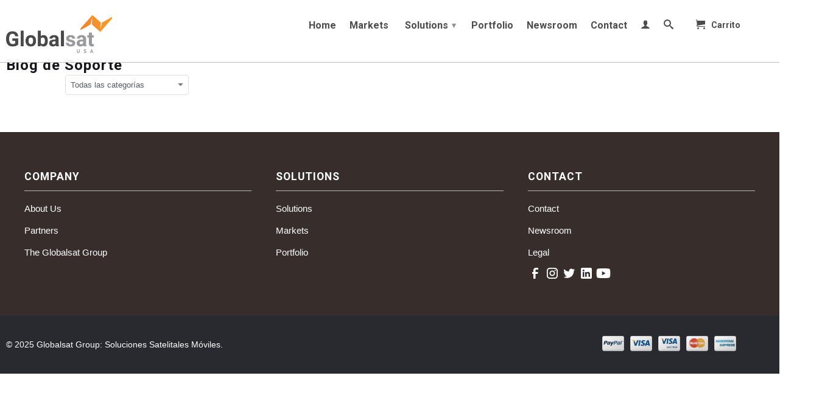

--- FILE ---
content_type: text/css
request_url: https://globalsatlatam.com/cdn/shop/t/22/assets/footer-jm.css?v=36383848750793570411762983501
body_size: -187
content:
html{scroll-behavior:smooth}.dropdown{padding:15px;border-radius:0 0 10px 10px}ul.menu a{font-size:16px;margin:0 5px}#markets{scroll-margin-top:200px}.sub-footer{margin-top:2.5em;border-top:solid 1px #ffffff;background-color:#372e2c}.sub-footer *{color:#fff!important}.jm-footer{color:#fff;padding:50px 20px;font-family:Helvetica Neue,Arial,sans-serif}.jm-footer-container{max-width:1200px;margin:0 auto;display:grid;grid-template-columns:repeat(auto-fit,minmax(240px,1fr));gap:40px}.jm-footer-col{display:flex;flex-direction:column}.jm-footer-title{font-weight:700;font-size:1.1rem;margin-bottom:15px;color:#fff;text-transform:uppercase}.jm-footer-links{list-style:none;padding:0;margin:0}.jm-footer-links li{margin-bottom:8px}.jm-footer-links a{color:#d1d1d1;text-decoration:none;transition:color .2s ease}.jm-footer-links a:hover{color:#ff7f27}.jm-footer-social{margin-top:20px}.jm-footer-social a{display:inline-block;color:#fff;background-color:#444;border-radius:50%;width:35px;height:35px;line-height:35px;text-align:center;margin-right:10px;transition:background .3s}.jm-footer-social a:hover{background-color:#ff7f27}.jm-footer-copy{margin-top:25px;font-size:.9rem;color:#aaa}@media (max-width: 768px){.jm-footer-container{grid-template-columns:1fr;text-align:center}.jm-footer-social a{margin-right:8px}}
/*# sourceMappingURL=/cdn/shop/t/22/assets/footer-jm.css.map?v=36383848750793570411762983501 */


--- FILE ---
content_type: text/css
request_url: https://globalsatlatam.com/cdn/shop/t/22/assets/product-loop.css?v=15382141341558625601762804522
body_size: -433
content:
.product-grid{display:grid;grid-template-columns:repeat(auto-fit,minmax(220px,1fr));gap:24px;align-items:start;justify-content:center;width:100%;margin:0 auto;padding:20px 0}span.title{font-weight:800}.product-item{background-color:#fff;border-radius:8px;overflow:hidden;text-align:center;display:flex;flex-direction:column;transition:transform .2s ease,box-shadow .2s ease}.product-item:hover{transform:translateY(-5px);box-shadow:0 4px 12px #0000001a}.product-item img{width:100%;height:250px;object-fit:contain}.product-item h2,.product-item .product-title{font-size:1rem;font-weight:600;color:#333;margin:10px 0 5px}.product-item .price{font-size:1.1rem;font-weight:700;color:#111;margin-bottom:10px}@media (max-width: 1024px){.product-grid{grid-template-columns:repeat(auto-fit,minmax(200px,1fr));gap:20px}}@media (max-width: 768px){.product-grid{grid-template-columns:repeat(auto-fit,minmax(160px,1fr));gap:16px}.product-item img{height:200px}}@media (max-width: 480px){.product-grid{grid-template-columns:1fr 1fr;gap:12px}.product-item img{height:160px}}
/*# sourceMappingURL=/cdn/shop/t/22/assets/product-loop.css.map?v=15382141341558625601762804522 */
